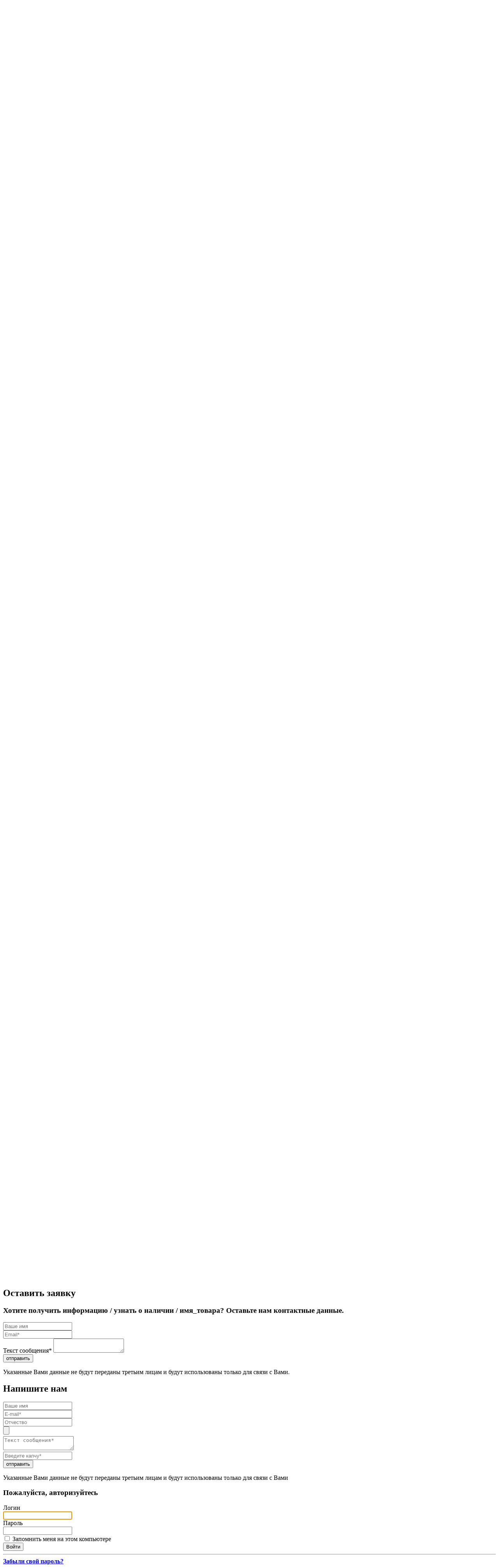

--- FILE ---
content_type: text/html; charset=UTF-8
request_url: https://www.tdabris.ru/catalog/doshkolnaya_literatura/osnovy_matematiki_i_schet/pdsh_trenazhyer_doshkolnika_tsifry_i_schyet_chirkova.php
body_size: 15243
content:
<!DOCTYPE html>
<html lang="ru">
<head>
	<title>ПДШ  Тренажёр дошкольника. Цифры и счёт. /Чиркова</title>
	<meta name="viewport" content="width=device-width, initial-scale=1, maximum-scale=1, user-scalable=no">
		<meta http-equiv="Content-Type" content="text/html; charset=UTF-8" />
<meta name="keywords" content="прописи, школьные прописи, прописи для начальной школы, рабочие тетради, купить рабочие тетради, рабочие тетради на класс" />
<meta name="description" content="ПДШ  Тренажёр дошкольника. Цифры и счёт. /Чиркова купить по цене 100 руб." />
<link href="/bitrix/js/main/core/css/core.min.css?16469809962854" type="text/css" rel="stylesheet" />



<link href="/bitrix/css/krivovnet_mrocketpopup/template.css?164698096110857" type="text/css"  rel="stylesheet" />
<link href="/bitrix/js/ui/fonts/opensans/ui.font.opensans.min.css?16469810061861" type="text/css"  rel="stylesheet" />
<link href="/bitrix/js/main/popup/dist/main.popup.bundle.min.css?164698099523459" type="text/css"  rel="stylesheet" />
<link href="/bitrix/css/main/system.auth/flat/style.min.css?16469809615404" type="text/css"  rel="stylesheet" />
<link href="/bitrix/cache/css/s1/main/page_3924a7456730fa7bbfab647950668964/page_3924a7456730fa7bbfab647950668964_v1.css?1736848290540" type="text/css"  rel="stylesheet" />
<link href="/bitrix/cache/css/s1/main/template_1725350f390c5c93505709cd1fffc809/template_1725350f390c5c93505709cd1fffc809_v1.css?1736848289648625" type="text/css"  data-template-style="true" rel="stylesheet" />
<script type="text/javascript">if(!window.BX)window.BX={};if(!window.BX.message)window.BX.message=function(mess){if(typeof mess==='object'){for(let i in mess) {BX.message[i]=mess[i];} return true;}};</script>
<script type="text/javascript">(window.BX||top.BX).message({'JS_CORE_LOADING':'Загрузка...','JS_CORE_NO_DATA':'- Нет данных -','JS_CORE_WINDOW_CLOSE':'Закрыть','JS_CORE_WINDOW_EXPAND':'Развернуть','JS_CORE_WINDOW_NARROW':'Свернуть в окно','JS_CORE_WINDOW_SAVE':'Сохранить','JS_CORE_WINDOW_CANCEL':'Отменить','JS_CORE_WINDOW_CONTINUE':'Продолжить','JS_CORE_H':'ч','JS_CORE_M':'м','JS_CORE_S':'с','JSADM_AI_HIDE_EXTRA':'Скрыть лишние','JSADM_AI_ALL_NOTIF':'Показать все','JSADM_AUTH_REQ':'Требуется авторизация!','JS_CORE_WINDOW_AUTH':'Войти','JS_CORE_IMAGE_FULL':'Полный размер'});</script>

<script type="text/javascript" src="/bitrix/js/main/core/core.min.js?1646980996252095"></script>

<script>BX.setJSList(['/bitrix/js/main/core/core_ajax.js','/bitrix/js/main/core/core_promise.js','/bitrix/js/main/polyfill/promise/js/promise.js','/bitrix/js/main/loadext/loadext.js','/bitrix/js/main/loadext/extension.js','/bitrix/js/main/polyfill/promise/js/promise.js','/bitrix/js/main/polyfill/find/js/find.js','/bitrix/js/main/polyfill/includes/js/includes.js','/bitrix/js/main/polyfill/matches/js/matches.js','/bitrix/js/ui/polyfill/closest/js/closest.js','/bitrix/js/main/polyfill/fill/main.polyfill.fill.js','/bitrix/js/main/polyfill/find/js/find.js','/bitrix/js/main/polyfill/matches/js/matches.js','/bitrix/js/main/polyfill/core/dist/polyfill.bundle.js','/bitrix/js/main/core/core.js','/bitrix/js/main/polyfill/intersectionobserver/js/intersectionobserver.js','/bitrix/js/main/lazyload/dist/lazyload.bundle.js','/bitrix/js/main/polyfill/core/dist/polyfill.bundle.js','/bitrix/js/main/parambag/dist/parambag.bundle.js']);
BX.setCSSList(['/bitrix/js/main/core/css/core.css','/bitrix/js/main/lazyload/dist/lazyload.bundle.css','/bitrix/js/main/parambag/dist/parambag.bundle.css']);</script>
<script type="text/javascript">(window.BX||top.BX).message({'LANGUAGE_ID':'ru','FORMAT_DATE':'DD.MM.YYYY','FORMAT_DATETIME':'DD.MM.YYYY HH:MI:SS','COOKIE_PREFIX':'BITRIX_SM','SERVER_TZ_OFFSET':'10800','SITE_ID':'s1','SITE_DIR':'/','USER_ID':'','SERVER_TIME':'1766497148','USER_TZ_OFFSET':'0','USER_TZ_AUTO':'Y','bitrix_sessid':'9f2d0c4e92475a176ffdabbfef1bd2d0'});</script>


<script type="text/javascript"  src="/bitrix/cache/js/s1/main/kernel_main/kernel_main_v1.js?1736857448165460"></script>
<script type="text/javascript" src="/bitrix/js/krivovnet_mrocketpopup/template.js?164698099616803"></script>
<script type="text/javascript"  src="/bitrix/cache/js/s1/main/kernel_main_polyfill_customevent/kernel_main_polyfill_customevent_v1.js?17368482891051"></script>
<script type="text/javascript" src="/bitrix/js/ui/dexie/dist/dexie.bitrix.bundle.min.js?164698100660291"></script>
<script type="text/javascript" src="/bitrix/js/main/core/core_ls.min.js?16469809967365"></script>
<script type="text/javascript" src="/bitrix/js/main/core/core_frame_cache.min.js?164698099610532"></script>
<script type="text/javascript" src="https://unpkg.com/imask"></script>
<script type="text/javascript" src="/bitrix/js/main/ajax.js?164698099535509"></script>
<script type="text/javascript" src="/bitrix/js/main/popup/dist/main.popup.bundle.min.js?164698099558529"></script>
<script type="text/javascript">BX.setJSList(['/bitrix/js/main/core/core_fx.js','/bitrix/js/main/core/core_uf.js','/bitrix/js/main/session.js','/bitrix/js/main/pageobject/pageobject.js','/bitrix/js/main/core/core_window.js','/bitrix/js/main/date/main.date.js','/bitrix/js/main/core/core_date.js','/bitrix/js/main/utils.js','/bitrix/js/main/polyfill/customevent/main.polyfill.customevent.js','/js/jquery-1.9.1.min.js','/js/plagins.js','/js/dropdowns-enhancement.js','/js/main.js','/js/custom.js','/bitrix/components/bitrix/search.title/script.js']);</script>
<script type="text/javascript">BX.setCSSList(['/local/templates/main/components/bitrix/catalog/catalog/bitrix/catalog.element/.default/style.css','/css/bootstrap.css','/css/carousel.css','/css/print.css','/bitrix/templates/.default/ajax/ajax.css','/local/templates/main/components/bitrix/search.title/header-search/style.css','/local/templates/main/components/bitrix/system.auth.form/template/style.css','/local/templates/main/styles.css','/local/templates/main/template_styles.css']);</script>
<script type="text/javascript">
var _mrp_knet_user_option = {"MID":"krivovnet.mrocketpopup","MRP_TYPE":3,"MRP_TIMER_FIRST":10,"MRP_TIMER_REPEAT":60,"MRP_TIMER_REPEAT_CLOSE":90,"MRP_MOUSE_UNLOAD_REPEAT_MORE_TIMER":15,"MRP_SUBJECT":"\u0423\u0432\u0430\u0436\u0430\u0435\u043c\u044b\u0435 \u043f\u043e\u043a\u0443\u043f\u0430\u0442\u0435\u043b\u0438!\r\n","MRP_MESSAGE":"\u003Cbr\u003E\r\n\u041e\u0431\u0440\u0430\u0449\u0430\u0435\u043c \u0432\u0430\u0448\u0435 \u0432\u043d\u0438\u043c\u0430\u043d\u0438\u0435, \u0447\u0442\u043e \u0441\u0430\u0439\u0442 \u043d\u0435 \u043f\u0440\u0438\u043d\u0438\u043c\u0430\u0435\u0442 \u0437\u0430\u043a\u0430\u0437\u044b. \u041f\u0440\u0438\u043e\u0431\u0440\u0435\u0441\u0442\u0438 \u043d\u0430\u0448\u0443 \u043f\u0440\u043e\u0434\u0443\u043a\u0446\u0438\u044e \u0432\u044b \u0441\u043c\u043e\u0436\u0435\u0442\u0435 \u043d\u0430 \u043c\u0430\u0440\u043a\u0435\u0442\u043f\u043b\u0435\u0439\u0441\u0430\u0445:\u003Cbr\u003E\r\n\u003Ca href=\u0022https:\/\/www.wildberries.ru\/seller\/59392\u0022\u003EWildberries\u003C\/a\u003E\u003Cbr\u003E\r\n\u003Ca href=\u0022https:\/\/www.ozon.ru\/seller\/tk-abris-72966\/products\/?miniapp=seller_72966\u0022\u003EOZON\u003C\/a\u003E\u003Cbr\u003E\r\n\r\n\u003Ca href=\u0022https:\/\/www.chitai-gorod.ru\/catalog\/books\/obrazovanie-9405\u0022\u003E\u0427\u0438\u0442\u0430\u0439-\u0433\u043e\u0440\u043e\u0434\u003C\/a\u003E\u003Cbr\u003E\r\n\u003Ca href=\u0022https:\/\/www.ukazka.ru\u0022\u003E\u0423\u043a\u0430\u0437\u043a\u0430.\u0420\u0443\u003C\/a\u003E\u003Cbr\u003E\r\n\r\n\u041f\u043e \u043e\u043f\u0442\u043e\u0432\u044b\u043c \u0437\u0430\u043a\u0430\u0437\u0430\u043c \u043f\u0440\u043e\u0441\u044c\u0431\u0430 \u043e\u0431\u0440\u0430\u0449\u0430\u0442\u044c\u0441\u044f \u043f\u043e \u043d\u043e\u043c\u0435\u0440\u0443 +7 (495) 139\u201389\u201340\r\n \u003Cbr\u003E\u003Cbr\u003E\r\n\r\n\r\n","STANDART_POLITICLE":"\u041f\u043e\u043b\u0438\u0442\u0438\u043a\u0430 \u043a\u043e\u043d\u0444\u0438\u0434\u0435\u043d\u0446\u0438\u0430\u043b\u044c\u043d\u043e\u0441\u0442\u0438. \u0421\u043e\u043e\u0431\u0449\u0435\u043d\u0438\u0435 \u043d\u0435 \u0434\u043e\u043b\u0436\u043d\u043e \u0441\u043e\u0434\u0435\u0440\u0436\u0430\u0442\u044c \u0026gt; 2000 \u0441\u0438\u043c\u0432\u043e\u043b\u043e\u0432","MRP_CHOSE_STYLE":"default","MRP_DESIGN_BG_1":"FCFCFC","MRP_DESIGN_BG_2":"FFFFFF","MRP_DESIGN_BG_3":"FFFFFF","MRP_DESIGN_TEXT_1":"ADADAD","MRP_DESIGN_TEXT_2":"ADADAD","MRP_DESIGN_TEXT_3":"ADADAD","MRP_DESIGN_BUTTON":"FFFFFF","MRP_DESIGN_BUTTON_COLOR":"FFFFFF","MRP_EMAIL_ADMIN":"info@www.tdabris.ru","MRP_EMAIL_USER_SUBJECT":"\u0422\u0435\u043c\u0430 \u043f\u0438\u0441\u044c\u043c\u0430","MRP_EMAIL_USER_MESSAGE":"\u0422\u0435\u043a\u0441\u0442 \u043f\u0438\u0441\u044c\u043c\u0430. \u0421\u043e\u043e\u0431\u0449\u0435\u043d\u0438\u0435 \u043d\u0435 \u0434\u043e\u043b\u0436\u043d\u043e \u0441\u043e\u0434\u0435\u0440\u0436\u0430\u0442\u044c \u0026gt; 2000 \u0441\u0438\u043c\u0432\u043e\u043b\u043e\u0432","MRP_URL_SITE":"https:\/\/www.tdabris.ru","MRP_FROM_EMAIL":"info@www.tdabris.ru","MRP_ACTIVE":"Y","MRP_READY_PAGE_USE":"Y","MRP_READY_PAGE_REPEAT_USE":"Y","MRP_TIMER_REPEAT_CLOSE_USE":"Y","MRP_TIMER_USE":"Y","MRP_TIMER_REPEAT_USE":"Y","MRP_DESIGN_BG_1_USE":"Y","MRP_DESIGN_BG_2_USE":"N","MRP_DESIGN_BG_3_USE":"N","MRP_DESIGN_TEXT_1_USE":"N","MRP_DESIGN_TEXT_2_USE":"N","MRP_DESIGN_TEXT_3_USE":"N","MRP_DESIGN_BUTTON_USE":"N","MRP_DESIGN_BUTTON_COLOR_USE":"N","MRP_EMAIL_ADMIN_USE":"N","MRP_EMAIL_USER_USE":"N","MRP_EMAIL_ADD":"N","MRP_EMAIL_ACTIVE":"N","POLITICLE_USE":"N","MRP_REGISTRED_USE":"N","MRP_UNLOAD_USE":"N","MRP_UNLOAD_REPEAT":"N","KNET_VIEW":"Y","MRP_USER_LOGIN_USE":"N","MRP_USER_UNLOGIN_USE":"Y","MRP_MOUSE_UNLOAD_USE":"N","MRP_MOUSE_UNLOAD_REPEAT":"N","MRP_PLACEHOLDER_REQUIRED":"N","MRP_PROP_1_REQUIRED":"N","MRP_PROP_2_REQUIRED":"N","MRP_PROP_3_REQUIRED":"N","MRP_PROP_4_REQUIRED":"N","MRP_PROP_5_REQUIRED":"N","MRP_MOUSE_UNLOAD_REPEAT_MORE":"Y","MRP_CACHE_MODULE":"N","POLITICLE":"\u0421\u043e\u0433\u043b\u0430\u0448\u0435\u043d\u0438\u0435 \u043e \u043a\u043e\u043d\u0444\u0438\u0434\u0435\u043d\u0446\u0438\u0430\u043b\u044c\u043d\u043e\u0441\u0442\u0438"}
function _knet_mrp_start() {
_knet_mrp_init ( _mrp_knet_user_option );
 setTimeout(func, 10000); 
 function func() { _knet_mrp_init ( _mrp_knet_user_option );  setInitTimer = 90000;  BX.setCookie('BITRIX_SM_knet_mrp_ready_page', 1766497148, {expires: 1797601148, path : '/'}); } 
};</script>
<script type="text/javascript">
					(function () {
						"use strict";

						var counter = function ()
						{
							var cookie = (function (name) {
								var parts = ("; " + document.cookie).split("; " + name + "=");
								if (parts.length == 2) {
									try {return JSON.parse(decodeURIComponent(parts.pop().split(";").shift()));}
									catch (e) {}
								}
							})("BITRIX_CONVERSION_CONTEXT_s1");

							if (cookie && cookie.EXPIRE >= BX.message("SERVER_TIME"))
								return;

							var request = new XMLHttpRequest();
							request.open("POST", "/bitrix/tools/conversion/ajax_counter.php", true);
							request.setRequestHeader("Content-type", "application/x-www-form-urlencoded");
							request.send(
								"SITE_ID="+encodeURIComponent("s1")+
								"&sessid="+encodeURIComponent(BX.bitrix_sessid())+
								"&HTTP_REFERER="+encodeURIComponent(document.referrer)
							);
						};

						if (window.frameRequestStart === true)
							BX.addCustomEvent("onFrameDataReceived", counter);
						else
							BX.ready(counter);
					})();
				</script>



<script type="text/javascript"  src="/bitrix/cache/js/s1/main/template_74447e5fa8fca06b3db112ef499c28e4/template_74447e5fa8fca06b3db112ef499c28e4_v1.js?1750935056501905"></script>
<script type="text/javascript">var _ba = _ba || []; _ba.push(["aid", "a08734ef3192881be2bade18e029ccf3"]); _ba.push(["host", "www.tdabris.ru"]); _ba.push(["ad[ct][item]", "[base64]"]);_ba.push(["ad[ct][user_id]", function(){return BX.message("USER_ID") ? BX.message("USER_ID") : 0;}]);_ba.push(["ad[ct][recommendation]", function() {var rcmId = "";var cookieValue = BX.getCookie("BITRIX_SM_RCM_PRODUCT_LOG");var productId = 729972;var cItems = [];var cItem;if (cookieValue){cItems = cookieValue.split(".");}var i = cItems.length;while (i--){cItem = cItems[i].split("-");if (cItem[0] == productId){rcmId = cItem[1];break;}}return rcmId;}]);_ba.push(["ad[ct][v]", "2"]);(function() {var ba = document.createElement("script"); ba.type = "text/javascript"; ba.async = true;ba.src = (document.location.protocol == "https:" ? "https://" : "http://") + "bitrix.info/ba.js";var s = document.getElementsByTagName("script")[0];s.parentNode.insertBefore(ba, s);})();</script>



	<link rel="icon" type="image/vnd.microsoft.icon" href="/img/favicon.ico"/>
</head>

<body>

<!--	<script src="//code.jivosite.com/widget/jfgCI0qor3" async></script>  Оператор на сайте --!

<div class="init-content">

<!-- Yandex.Metrika counter -->
<script type="text/javascript"  data-skip-moving="true">
    (function (d, w, c) {
        (w[c] = w[c] || []).push(function() {
            try {
                w.yaCounter38323780 = new Ya.Metrika({
                    id:38323780,
                    clickmap:true,
                    trackLinks:true,
                    accurateTrackBounce:true,
                    webvisor:true,
                    ecommerce:"dataLayer"
                });
            } catch(e) { }
        });

        var n = d.getElementsByTagName("script")[0],
            s = d.createElement("script"),
            f = function () { n.parentNode.insertBefore(s, n); };
        s.type = "text/javascript";
        s.async = true;
        s.src = "https://mc.yandex.ru/metrika/watch.js";

        if (w.opera == "[object Opera]") {
            d.addEventListener("DOMContentLoaded", f, false);
        } else { f(); }
    })(document, window, "yandex_metrika_callbacks");
</script>
<noscript><div><img src="https://mc.yandex.ru/watch/38323780?ut=noindex" style="position:absolute; left:-9999px;" alt="" /></div></noscript>
<!-- /Yandex.Metrika counter -->

<script data-skip-moving="true">

  (function(i,s,o,g,r,a,m){i['GoogleAnalyticsObject']=r;i[r]=i[r]||function(){
  (i[r].q=i[r].q||[]).push(arguments)},i[r].l=1*new Date();a=s.createElement(o),
  m=s.getElementsByTagName(o)[0];a.async=1;a.src=g;m.parentNode.insertBefore(a,m)
  })(window,document,'script','https://www.google-analytics.com/analytics.js','ga');

  ga('create', 'UA-70753831-2', 'auto');
  ga('require', 'ecommerce', 'ecommerce.js');
  ga('require', 'ec');
  ga('send', 'pageview');
  ga('set', 'userId', 'USER_ID'); // Задание идентификатора пользователя с помощью параметра user_id (текущий пользователь).
  
</script>

	<div class="top-fixed-line">
		<div class="container">
			<div class="row">
				<!--'start_frame_cache_LkGdQn'-->
<div class="col-sm-5 col-xs-12 top-line-left">

			<a href="/contacts/">Контакты</a>
		
<i class="btn-toggle-nav glyphicon glyphicon-align-justify"></i>
</div>
<!--'end_frame_cache_LkGdQn'-->				<div class="col-sm-4 col-xs-8 top-line-center">
					
	<a href="#popup-login" class="login open-popup">Войти</a>
	<a href="#popup-reg" class="signup open-popup">Зарегистрироваться</a>
				</div>
				<div class="col-sm-3 col-xs-4 top-line-right" id="basket-block">
												</div>

				<a class="header-favorite" href="/favorites/" title="Избранное">
					<span class="glyphicon glyphicon-heart"></span>
					
				</a>
			</div>
		</div>
	</div>
	<div class="header">
		<div class="container header__container">
			<div class="row" itemscope itemtype="https://schema.org/PostalAddress">
				<meta itemprop="addressCountry" content="Россия">
				<meta itemprop="addressRegion" content="Москва, Московская область">
				<meta itemprop="email" content="info@tdabris.ru"><!--задать email-->
				<div class="col-sm-2 col-xs-12 header__logo tac-xs mb-xs">
					<a href="/">
<sup><img width="138" src="/img/logo1.jpg" height="73"></sup>
</a>				</div>
				<div class="col-sm-7 col-xs-12 header__phone tac-xs mb-xs">
										<div class="left">
						<a href="tel:+74959811039" class="phone-number">
						<div class="top-phone-block">
							<span itemprop="telephone">
	
	+7 (495) 981-10-39<br>пн-чт. 9:00-18:00<br>пт. 9:00-17:00 
</span><!-- основной телефон -->
							</div>
						</a>
											</div>
					<div class="right">
						<a href="#popup-callback" class="main-btn bg-4 open-popup" onclick="yaCounter38323780.reachGoal('callback'); ga('send', 'event', 'Обратный звонок', 'Открытие формы запроса', '');">
							<i class='glyphicon glyphicon-earphone'></i>
							Обратный звонок
						</a>
						<div class="header-wrap-email">
							<a onclick="yaCounter38323780.reachGoal('maillink'); ga('send', 'event', 'Обратная связь', 'Клик по электронной почте', '');" href="mailto:zakaz@tdabris.ru" class="header__email"> <i class="glyphicon glyphicon-envelope"></i>zakaz@tdabris.ru</a>						</div>
					</div>
					<div class="header__call">
											</div>
				</div>
				<div class="col-sm-3 fr col-xs-12 header__contacts tac-xs mb-xs">
					<div class="region">
												    Ваш регион:
    <div class="dropdown">
        <a class="dropdown-toggle" data-toggle="dropdown" href="#">
            Москва <span class="caret"></span>
        </a>
        <ul class="dropdown-menu">
                            <li><a href="?set-filial=557211">Москва</a></li>
                    </ul>
    </div>

					</div>
				</div>
			</div>
		</div>
		
				<div class="main-nav">
			<div class="container">

				<ul class="main-nav-menu">

					<li class="item">

						<div class="container mob-nav-menu-init">
							<div class="row">
								<div class="col-md-9 nav__columns mobile__nav__menu">
																			<ul>
																							<li>
													<a href="/catalog/shkolnaya_uchebnaya_literatura/">Школьная учебная литература</a>
												</li>
																							<li>
													<a href="/catalog/ege_oge/">ЕГЭ/ОГЭ</a>
												</li>
																							<li>
													<a href="/catalog/doshkolnaya_literatura/">Дошкольная литература</a>
												</li>
																							<li>
													<a href="/catalog/podarochnaya_literatura/">Подарочная литература</a>
												</li>
																							<li>
													<a href="/catalog/khudozhestvennaya_literatura_1/">Художественная литература</a>
												</li>
																							<li>
													<a href="/catalog/nekhudozhestvennaya_literatura/">Нехудожественная литература</a>
												</li>
																							<li>
													<a href="/catalog/detskaya_literatura/">Детская литература</a>
												</li>
																							<li>
													<a href="/catalog/netekstovye_pechatnye_izdaniya/">Нетекстовые печатные издания</a>
												</li>
																							<li>
													<a href="/catalog/prochie/">Прочие</a>
												</li>
																							<li>
													<a href="/catalog/khudozhestvennaya_literatura/">Художественная литература</a>
												</li>
																							<li>
													<a href="/catalog/literatura_na_inostrannykh_yazykakh/">Литература на иностранных языках</a>
												</li>
																					</ul>
																	</div>
							</div>
						</div>

					</li>
				</ul>
					
					
					<div class="nav__seek">
					
						<div id="search" > 
	<form action="/catalog/" class="form-inline" role="form" >
		<div class="bx-input-group">
			<input id="title-search-input" placeholder="Поиск" type="text" name="q" value="" autocomplete="off" class="form-control"/>
			<select class="selectpicker" name="where">
				<option value="name" >По названию</option>
				<option value="author" >По автору</option>
				<option value="izdatelstvo" >По издательству</option>
				<option value="code" >По коду</option>
				<option value="isbn" >По ISBN</option>
			</select>			
			<button class="main-btn bg-1" type="submit" name="s">Найти</button>
		</div>
	</form>
</div>
<script>
	BX.ready(function(){
		new JCTitleSearch({
			'AJAX_PAGE' : '/catalog/doshkolnaya_literatura/osnovy_matematiki_i_schet/pdsh_trenazhyer_doshkolnika_tsifry_i_schyet_chirkova.php',
			'CONTAINER_ID': 'search',
			'INPUT_ID': 'title-search-input',
			'MIN_QUERY_LEN': 1
		});
	});
</script>

						

					</div>
					<div class="nav__search">
						<button class="btn-search">Навигатор по школьному курсу</button>
						<div class="search-submenu" id="school_nav_container_init">
													</div>
					</div>
			</div>
		</div>
	</div>
	<div class="main">
	
				<div class="container">
				
					<div class="breadcrumb-main">
			<a href="/" title="Главная" itemprop="url">
				Главная
			</a>
			<a href="/catalog/" title="Каталог товаров" itemprop="url">
				Каталог товаров
			</a>
			<a href="/catalog/doshkolnaya_literatura/" title="Дошкольная литература" itemprop="url">
				Дошкольная литература
			</a>
			<a href="/catalog/doshkolnaya_literatura/osnovy_matematiki_i_schet/" title="Основы математики и счет" itemprop="url">
				Основы математики и счет
			</a>
			<div class="bx-breadcrumb-item">
				ПДШ Тренажёр дошкольника. Цифры и счёт. /Чиркова
			</div></div>							
		
			

<div class="page-top-line">
	<div class="wrap-pr">
			<a href="/catalog/doshkolnaya_literatura/osnovy_matematiki_i_schet/" class="main-btn link-prev bg-5">назад к списку товаров</a>
	</div>
	<div class="wrap-pl">
							<a href="/catalog/doshkolnaya_literatura/osnovy_matematiki_i_schet/andrianova_v_mire_chisel_i_tsifr_uchebno_metodicheskoe_posobie_dlya_podgotovki_k_shkole_fgos_do.php" class="btn-next hover-tooltip" title='Следующий товар'></a>
							<a href="/catalog/doshkolnaya_literatura/osnovy_matematiki_i_schet/peterson_raz_stupenka_dva_stupenka_matematika_dlya_detey_5_7_let_v_2ch_ch_1_1.php" class="btn-prev hover-tooltip" title='Предыдущий товар'></a>
			</div>
	<div class="clearfix"></div>
</div>


<div class="row" itemscope itemtype="http://schema.org/Product">
	<div class="detail-product col-lg-10">
		<h1 itemprop="name">Авторизация</h1>
		


<span itemprop="aggregateRating" itemscope itemtype="http://schema.org/AggregateRating">
	<meta itemprop="ratingValue" content="4,3" /><!-- действующий рейтинг -->
	<meta itemprop="ratingCount" content="15" /><!-- количество голосов -->
	<meta itemprop="bestRating" content="5" /><!-- Самая высокая оценка (по умолчанию 5) -->
	<meta itemprop="worstRating" content = "1"><!-- Самая низкая оценка (по умолчанию 1) -->
</span>
<div class="line clearfix light-galery">
	<div class="left ">
		<div class="slider-galery">
							<img src="/img/img-default.png" alt="" itemprop="image">
			            <div style="display: none;">
                            </div>
						 <div class="tags">
				<!--<span class="tag-new">НОВИНКА</span>
				<span class="tag-sale">%</span>
				<span class="tag-hit">Хит</span>-->

							</div> 
		</div>
		<div class="metod-block">
		<!--<div><div style="text-align: center; padding-top: 10px;" class="book-preview">
					<a href="" style="cursor: pointer; border-bottom: 1px dotted #000; text-decoration:none; color:#000;" class="item-galery">Пролистать книгу <img src="" style="display:none;"></a>
					<a href="" class="item-galery" style="display:none"><img src=""></a>				</div>
			</div>
			<script type="text/javascript">
				$(document).ready(function() {
					$(".book-preview").lightGallery({
						thumbnail: false,
						galleryId: 2
					});
				});
			</script>
			-->				</div>
	</div>

	<div class="mobile-metod-block">
		<!--<div><div style="text-align: center; padding-top: 10px;" class="book-preview">
				<a href="" style="cursor: pointer; border-bottom: 1px dotted #000; text-decoration:none; color:#000;" class="item-galery">Пролистать книгу <img src="" style="display:none;"></a>
				<a href="" class="item-galery" style="display:none"><img src=""></a>			</div>
		</div>
			<script type="text/javascript">
				$(document).ready(function() {
					$(".book-preview").lightGallery({
						thumbnail: false,
						galleryId: 2
					});
				});
			</script>
			-->			</div>

	<div class="right">
		<div class="property-item">
			<p class="c-light">Арт: <span class="property__val">277518</span></p>
							<p>Автор: <span itemprop='color' class='property__val'><a class='property__val' href="/catalog/?q=Чиркова С.В.&where=author">Чиркова С.В.</a></span></p>
						
								
			<p>Издательство: <a href='/izdatelstvo/11030/' itemprop="manufacturer" class='property__val'>М.: Вакоша</a></p>
			
			
					</div>
		<!-- стиль лейбела зависит от наличия класса available -->
		
		
		<div class="label-status ">
							<i class="glyphicon glyphicon-ok-circle cancel"></i>Нет в наличии
						
				<br />
				<a href="#popup-notice-product" class="open-popup notice-product-link" data-notice-id="729972" data-notice-name="ПДШ Тренажёр дошкольника. Цифры и счёт. /Чиркова">Сообщить о поступлении</a>

					</div>
					<div class="controls-group">
				<div class="add2cart-quantity add2cart-big fav-btn-block" data-id="729972" data-action="ADD_TO_FAVORITE">
					<span class="glyphicon glyphicon-heart span-fav"></span>
					<span class="favorite-product-detail" title="Добавить в избранное">Добавить в избранное</span>
				</div>
			</div>
			</div>
</div>




<ul class="nav nav-tabs">
  	<li class="active"><a href="#description" data-toggle="tab">Описание</a></li>
    <li  ><a href="#property" data-toggle="tab">характеристики</a></li>
  </ul>
<div class="tab-content">
    <div class="tab-pane active" id="description" itemprop="description">
	Тренажёры дошкольника помогут будущему первокласснику овладеть навыками счёта, освоить механизм написания букв, сформировать красивый почерк. Предназначается для педагогов дошкольных образовательных организаций и родителей, уделяющих особое внимание подготовке детей к школе.  </div>
    <div class="tab-pane  " id="property">
	<div class="table-responsive">
		<table class="table table-striped">
			<thead>
				<tr>
					<th>#</th>
					<th>Название</th>
					<th>Значение</th>
									</tr>
			</thead>
			<tbody>
								<tr>
					<td>1</td>
					<td>Автор</td>
					<td><a class="property-value" href="/catalog/?q=Чиркова С.В.&where=author">Чиркова С.В.</a></td>
								</tr>
								<tr>
					<td>2</td>
					<td>Издательство</td>
					<td>М.: Вакоша</td>
								</tr>
								<tr>
					<td>3</td>
					<td>Год</td>
					<td>2023</td>
								</tr>
								<tr>
					<td>4</td>
					<td>Стандарт</td>
					<td>50</td>
								</tr>
								<tr>
					<td>5</td>
					<td>Переплет</td>
					<td>Обложка</td>
								</tr>
								<tr>
					<td>6</td>
					<td>Кол-во страниц</td>
					<td>32</td>
								</tr>
								<tr>
					<td>7</td>
					<td>Формат</td>
					<td>235/165/2</td>
								</tr>
								<tr>
					<td>8</td>
					<td>ISBN</td>
					<td>978-5-00132-529-1</td>
								</tr>
								<tr>
					<td>9</td>
					<td>Период обучения</td>
					<td>Дошкольное воспитание</td>
								</tr>
								<tr>
					<td>10</td>
					<td>Образовательная область</td>
					<td>Педагогика. Коррекционная педагогика. Социальная работа</td>
								</tr>
								<tr>
					<td>11</td>
					<td>Назначение товара</td>
					<td>Основы математики и счет</td>
								</tr>
								<tr>
					<td>12</td>
					<td>Предметы</td>
					<td><a class="property-value" href="/catalog/?q=Математика                                        &where=predmety">Математика                                        </a></td>
								</tr>
				
			</tbody>
		</table>
	</div>
  </div>
  </div>


 



 


 

<script>
window.dataLayer = window.dataLayer || [];
dataLayer.push({
    "ecommerce": {
        "detail": {
            "products": [
                {
                    "id": "729972",
                    "name" : "ПДШ Тренажёр дошкольника. Цифры и счёт. /Чиркова",
                    "price": 100,
                    "brand": "М.: Вакоша",
                    "category": "Основы математики и счет"
                }
            ]
        }
    }
});
</script>
</div>


		
		
		
	<div class="col-sm-2 detail-aside visible-lg">
			<h3 class="aside__title">Похожие</h3>
			<a href='/catalog/doshkolnaya_literatura/osnovy_matematiki_i_schet/shevelev_zanimatelnaya_matematika_rabochaya_tetrad_dlya_detey_4_5_let_fgos_do.php' class="product-card view-small mb" itemprop="isSimilarTo" itemscope itemtype="http://schema.org/Product">
			<link href='/catalog/doshkolnaya_literatura/osnovy_matematiki_i_schet/shevelev_zanimatelnaya_matematika_rabochaya_tetrad_dlya_detey_4_5_let_fgos_do.php' itemprop='url'>
			<div class="view-card">
				<div class="img-wrap">
											<img src="/upload/resize_cache/iblock/6d9/150_100_1/6d986dbb1e147ff20fcd34f57287865d.jpg" alt="">
									</div>
			</div>
			<div class="info-card">
				<span class="name" itemprop="name">Шевелев. Занимательная математика. Рабочая тетрадь для детей 4-5 лет (ФГОС ДО)</span>
								<div class="property">
					<span class="property-name">Автор:</span>
					<span class="property-value" itemprop="color">Шевелев К.В.</span>
				</div>
								<div class="price" itemprop="offers" itemscope itemtype="http://schema.org/Offer">
					<meta itemprop="priceCurrency" content="RUB" />
										<span class="active" itemprop="price">106.00 <span class="currancy">руб.</span></span>
				</div>
			</div>
		</a>
			<a href='/catalog/doshkolnaya_literatura/osnovy_matematiki_i_schet/shevelev_ot_elementa_k_tsifre_rabochaya_tetrad_dlya_detey_4_5_let_fgos_do_1.php' class="product-card view-small mb" itemprop="isSimilarTo" itemscope itemtype="http://schema.org/Product">
			<link href='/catalog/doshkolnaya_literatura/osnovy_matematiki_i_schet/shevelev_ot_elementa_k_tsifre_rabochaya_tetrad_dlya_detey_4_5_let_fgos_do_1.php' itemprop='url'>
			<div class="view-card">
				<div class="img-wrap">
											<img src="/img/img-default.png" alt="">
									</div>
			</div>
			<div class="info-card">
				<span class="name" itemprop="name">Шевелев. От элемента к цифре. Рабочая тетрадь для детей 4-5 лет (ФГОС ДО)</span>
								<div class="property">
					<span class="property-name">Автор:</span>
					<span class="property-value" itemprop="color">Шевелев К.В.</span>
				</div>
								<div class="price" itemprop="offers" itemscope itemtype="http://schema.org/Offer">
					<meta itemprop="priceCurrency" content="RUB" />
										<span class="active" itemprop="price">100.00 <span class="currancy">руб.</span></span>
				</div>
			</div>
		</a>
		</div>

</div>



	<div class="bx-full-card-small">
		<h2 class="title-slider">
			<span class="button-prev prev-card-1"><i class="glyphicon glyphicon-chevron-left"></i></span>
			Недавно просмотренные товары
			<span class="button-next next-card-1"><i class="glyphicon glyphicon-chevron-right"></i></span>
		</h2>
		<ul>
				<li id="bx_2004496212_729972">		
			<a href='/catalog/doshkolnaya_literatura/osnovy_matematiki_i_schet/pdsh_trenazhyer_doshkolnika_tsifry_i_schyet_chirkova.php' class="product-card view-small">
				<div class="view-card">
					<div class="img-wrap">
															<img src="/img/img-default.png" alt="">
												</div>
				</div>
				<div class="info-card">
					<span class="name">ПДШ Тренажёр дошкольника. Цифры и счёт. /Чиркова</span>
										
					<div class="price">

													<div class="notavail-prod">Нет в наличии</div>
											</div>
				</div>
			</a>				
		</li>
			</ul>
</div>

<!--'start_frame_cache_u4akYU'-->
<script src="//yastatic.net/es5-shims/0.0.2/es5-shims.min.js"></script>
<script src="//yastatic.net/share2/share.js"></script>

<style>
	.ya-share2 ul{margin: 0 !important;}
	.ya-share2 li{list-style-type: none !important; text-indent: 0 !important; padding: 0 !important;}
	.ya-share2 li:before{content: '' !important; background-image: inherit !important;}
	.ya-share2__item{margin-right: 5px !important;}
	.ar_al_left {text-align:left;}
	.ar_al_center {text-align:center;}
	.ar_al_right {text-align:right;}
	.ya-share-text-wrap {display: inline-block; vertical-align: middle;}
	.ya-share-wrap {display: inline-block; vertical-align: middle;}
</style>


<div class="yandex-share-panel ar_al_right">
	<div class="ya-share-text-wrap">Поделиться:</div>	<div class="ya-share-wrap"><div class="ya-share2" data-services="vkontakte,facebook,odnoklassniki,moimir,viber,whatsapp,skype,telegram"  ></div></div>
</div>
	

<!--'end_frame_cache_u4akYU'-->							</div>
			</div>
	<div class="footer">
		<div class="container top-line">
			<div class="row">
				<div class="col-sm-6">
					<!--'start_frame_cache_XEVOpk'-->
<div class="footer__nav nav-min mb-row">

			<a class='nav-min-item' href="/contacts/">Контакты</a>
		
			<a class='nav-min-item' href="/about/">О компании</a>
		
			<a class='nav-min-item' href="/izdatelstvo/">Издательства</a>
		

</div>
<!--'end_frame_cache_XEVOpk'-->					<div class="row">
						<div class="col-sm-3">
							<br>						</div>						
						<div class="col-sm-9">
							<div class="communic footer__communic">
								<!--<a onclick="yaCounter38323780.reachGoal('skype'); ga('send', 'event', 'Обратная связь', 'Клик по скайпу', '');" href="skype:td_abris" class="communic__item"> <i class="communic__ico communic-skype"></i>
<div class="communic__name">
	 td_abris
</div>
 </a> <a onclick="yaCounter38323780.reachGoal('viber'); ga('send', 'event', 'Обратная связь', 'Клик по номеру телефона', '');" href="viber:+79259997000" class="communic__item"> <i class="communic__ico communic-viber"></i>
<div class="communic__name">
	 +7(926)611-98-46
</div>
 </a> <a onclick="yaCounter38323780.reachGoal('telegram'); ga('send', 'event', 'Обратная связь', 'Клик по телеграму', '');" href="telegram:TDAbris" class="communic__item"> <i class="communic__ico communic-telegraph"></i>
<div class="communic__name">
	TDAbris
</div>
 </a> 
 <div>
 <a href="#"
   onclick="this.href='http://www.facebook.com/share.php?u=https://www.facebook.com/tdabris/'+window.location.href+window.location.hash">
   Добавить в Facebook</a>
  </div>-->
<div>
 <a href="https://www.instagram.com/tdabris/"><img width="40" alt="ins.png" src="/upload/medialibrary/ad2/ad2d419eb5984a0f8a4326e86938340a.png" height="40" title="ins.png"></a>&nbsp; &nbsp;&nbsp;<a href="https://www.facebook.com/tdabris/"><img width="40" alt="FB" src="/upload/medialibrary/5ca/5ca965cb7dcb19a80a3ad8204bbe7a7b.png" height="40"></a>&nbsp;&nbsp; <a href="https://vk.com/tdabris"><img width="40" alt="VK" src="/upload/medialibrary/7fe/7fec4b877ca4f3493dcb2156554dc658.png" height="40"></a>&nbsp;&nbsp;&nbsp;
</div>
 <br>
 <a href="//clck.yandex.ru/redir/dtype=stred/pid=47/cid=73582/path=dynamic.88×31/*//market.yandex.ru/shop/366542/reviews"><img alt="Читайте отзывы покупателей и оценивайте качество магазина на Яндекс.Маркете" src="//clck.yandex.ru/redir/dtype=stred/pid=47/cid=73581/path=dynamic.88×31/*//grade.market.yandex.ru/?id=366542&action=image&size=0" border="0"></a><br>							</div>
						</div>
					</div>
				</div>
				<div class="col-sm-6 footer__contact">
					<div class="footer__subs">
						<div class="subscribe-form"  id="subscribe-form">
<h4>подписка на рассылку:</h4>
<!--'start_frame_cache_subscribe-form'-->	<form action="/personal/subscribe/" role="form" class="form-inline mb">

			<input type="hidden" name="sf_RUB_ID[]" id="sf_RUB_ID_1" value="1" /> 
		
		<input type="text" class="input-dark form-control" placeholder="Ваш email" name="sf_EMAIL" value="">
		<button onclick="yaCounter38323780.reachGoal('subscribe'); ga('send', 'event', 'Подписка на новости', 'HTML', '');" type="submit"  name="OK" value="Подписаться" class="main-btn bg-2 btn-subscription">подписаться</button>

	</form>
<!--'end_frame_cache_subscribe-form'--></div>
					
					</div>
					<div class="footer__contacts">
						<div class="footer__time_phone">
							<h4>+7 (495) 981-10-39</h4>
<p>
	 пн-чт: с 9-00 до 18-00<br>
	 пт: с 9-00 до 17-00 <br>
</p>
 <a href="/map/">Карта сайта</a> <br>
 <br>						</div>
						<div class="footer__buttons">
							<div>
								<a href="#popup-callback" class="main-btn bg-2 open-popup" onclick="yaCounter38323780.reachGoal('callback'); ga('send', 'event', 'Обратный звонок', 'Открытие формы запроса', '');">обратный звонок</a>
							</div>
							<div>
								<a href="#popup-write" class="main-btn bg-2 open-popup" onclick="yaCounter38323780.reachGoal('writeus'); ga('send', 'event', 'Напишите нам', 'Открытие формы запроса', '');">напишите нам</a>
							</div>
						</div>
						<!-- <img src="http://chart.apis.google.com/chart?cht=qr&chl=http%3A//tdabris.ru/&chld=L|0&choe=UTF-8&chs=120x120" /> -->						
					</div>
				</div>
			</div>
		</div>
		<div class="footer__line-contacts">
		</div>
		<div class="footer__bottom">
			<div class="container">
				<div class="row">
					<div class="col-md-8 col-sm-8">
						<div class="row">
							<div class="col-sm-4">© 2025  Торговая компания «Абрис»</div>
							<div class="col-sm-8">
								<a href="/dogovor-oferta/">Договор-оферта</a> |
<a href="/politika-konfidentsialnosti/">Политика конфиденциальности</a>							</div>
						</div>
					</div>
					<div class="col-md-4 col-sm-4">
						<div class="right">
							<!--<a href="http://www.tdabris.ru/about/articles/">Полезная информация</a>-->						</div>
					</div>
				</div>
			</div>
		</div>
	</div>
	
	<div class="scroll-top"><i class="glyphicon glyphicon-chevron-up"></i></div>
			<div class="popup" id="popup-login">
		<script type="text/javascript">if (window.location.hash != '' && window.location.hash != '#') top.BX.ajax.history.checkRedirectStart('bxajaxid', '3cb3f60f7cb559f36a20b6b2c3b5456d')</script><div id="comp_3cb3f60f7cb559f36a20b6b2c3b5456d"><!--'start_frame_cache_iIjGFB'-->		<h2>Авторизация</h2>
		<p>Нет аккаунта? <a href="#" onclick="$('a.signup').click(); return false;">Зарегистрироваться</a></p>
<div class="bx-system-auth-form">

<div class="red">
</div>


<form role="form" class="form-inline"   data-parsley-validate 
				data-parsley-required-message="Поле обязательно для заполнения" method="POST" onsubmit="return jsAjaxUtil.InsertFormDataToNode(this, 'comp_43a7957b48e32a1754ec3d7a3c64baf8', true);">
	<input type="hidden" name="bxajaxid" id="bxajaxid_43a7957b48e32a1754ec3d7a3c64baf8_6zOYVN" value="43a7957b48e32a1754ec3d7a3c64baf8" >
	<input type="hidden" name="AJAX_CALL" value="Y" />
	<input type="hidden" name="auth_secret" value="Y" />

	<input type="hidden" name="backurl" value="/catalog/doshkolnaya_literatura/osnovy_matematiki_i_schet/pdsh_trenazhyer_doshkolnika_tsifry_i_schyet_chirkova.php" />
	<input type="hidden" name="AUTH_FORM" value="Y" />
	<input type="hidden" name="TYPE" value="AUTH" />
	
	
			<div class="row mb-row">
				<div class="col-sm-6">
					<input type="text" maxlength="50" name="USER_LOGIN" value="" class="form-control" placeholder="Логин*" data-parsley-required>
				</div>
				<div class="col-sm-6">
					<input type="password" name="USER_PASSWORD" autocomplete="off"  class="form-control" placeholder="Пароль*" data-parsley-required>
				</div>
			</div>	
			
			<div style="display:none">
				<input type="hidden" id="USER_REMEMBER_frm" name="USER_REMEMBER" value="Y" />
			</div>
			
			<div class="controls-corners">
				<a href="#password-recovery" class="open-popup">Я забыл пароль</a>
				<button type="submit" name="Login" value="login" class="main-btn bg-6">Войти</button>
			</div>			
	
	<table width="95%">



	</table>
</form>


</div>



<!--'end_frame_cache_iIjGFB'--></div><script type="text/javascript">if (top.BX.ajax.history.bHashCollision) top.BX.ajax.history.checkRedirectFinish('bxajaxid', '3cb3f60f7cb559f36a20b6b2c3b5456d');</script><script type="text/javascript">top.BX.ready(BX.defer(function() {window.AJAX_PAGE_STATE = new top.BX.ajax.component('comp_3cb3f60f7cb559f36a20b6b2c3b5456d'); top.BX.ajax.history.init(window.AJAX_PAGE_STATE);}))</script>	</div>
	
	<div class="popup" id="password-recovery">
		<!--'start_frame_cache_z0UWqa'-->



<div class="bx-authform">


	<h2>Выслать контрольную строку</h2>

	<p class="mb">Если вы забыли пароль, введите логин или E-Mail. Контрольная строка для смены пароля, а также ваши регистрационные данные, будут высланы вам по E-Mail.</p>

	<form role="form" class="form-inline" data-parsley-validate 
				data-parsley-required-message="Поле обязательно для заполнения" name="bform" method="post" target="_top" action="/auth/?forgot_password=yes">
		<input type="hidden" name="backurl" value="/catalog/doshkolnaya_literatura/osnovy_matematiki_i_schet/pdsh_trenazhyer_doshkolnika_tsifry_i_schyet_chirkova.php" />
		<input type="hidden" name="AUTH_FORM" value="Y">
		<input type="hidden" name="TYPE" value="SEND_PWD">

		
			<div class="group-controls">
				<button type="submit" class="main-btn bg-1 float-r"  name="send_account_info" value="Выслать">прислать ссылку</button>
				<div class="floating">
					<input type="text"
							class="form-control"
							placeholder="Ваш email"
							data-parsley-type="email"
							data-parsley-required
							data-parsley-type-message="Email введен не корректно"
							name="USER_LOGIN"
							value=""
							>
							<input type="hidden" name="USER_EMAIL" />
				</div>
			</div>		


	</form>

</div>

<script type="text/javascript">
document.bform.onsubmit = function(){document.bform.USER_EMAIL.value = document.bform.USER_LOGIN.value;};

</script>
<!--'end_frame_cache_z0UWqa'-->	</div>
	
		
	
		
	<div class="popup" id="popup-thanks">
		<h2>Спасибо</h2>
		<p>
			Вы успешно подписались на рассылку / отправили сообщение / добавили отзыв... Окно появляется в ответ на отправку любой формы и сообщает о статусе. При отсутствии активности пользователя само закрывается через N секунд (время, достаточное для прочтения этого текста).
		</p>
	</div>
	
	<div class="popup" id="popup-callback">
		<h2>Обратный звонок</h2>
<!--<p>Временно не работает, по возможности обращайтесь в чат на сайте. Спасибо.</p>-->
<p class="mb callback-submit-block">

	Оставьте свой номер и наш специалист перезвонит Вам.
	<b></b>
</p>
<form   action=""
		role="form"
		class="form-inline mb" 
		data-parsley-validate 
		data-parsley-required-message="Поле обязательно для заполнения">
		<input type="hidden" name="send-callback" value="Y" />
	<div class="group-controls">
		<div class="floating">
			<input type="text"
				class="form-control"
				placeholder="Имя"
				name="secondname"
				>
		</div>
	</div>	
		
	<div class="group-controls">
		<div class="floating">
			<input type="text"
				class="form-control mask-phone"
				placeholder="Телефон"
				data-parsley-required
				name="phone"
				>
		</div>
	</div>
    <div class="group-controls">
        <div class="floating callback-submit-block">
            <button type="submit" class="main-btn bg-1 btn-big bg-6">перезвоните мне</button>
        </div>
    </div>
</form>
<p class="bg-inform">
	Указанные Вами данные не будут переданы третьим лицам и будут использованы только для связи с Вами.
</p>    </div>
	
	<div class="popup" id="select-city">
			</div>
	
	
	<div class="popup" id="popup-reviews">
		<h2>Оставить отзыв</h2>
		<form   action=""
				role="form"
				data-parsley-validate 
				data-parsley-required-message="Поле обязательно для заполнения">
			<div class="row">
				<div class="col-sm-6">
					<input type="text" class="form-control" placeholder="Ваше имя">
				</div>
				<div class="col-sm-6">
					<input type="email"
							class="form-control"
							placeholder="Email*"
							data-parsley-type="email"
							datap-parsley-type-message="Email введен не корректно"
							data-parsley-required>
				</div>
			</div>
			<div class="form-group">
				<input type="text" class="form-control" placeholder="Заголовок отзыва">
			</div>
			<div class="form-group">
				<label for="">Текст сообщения*</label>
				<textarea name="" id="" class="form-control" data-parsley-required></textarea>
			</div>
			
			<div class="group-controls">
				<button type="submit" class="main-btn bg-1 float-r">отправить</button>
				<div class="floating wrap-rating">
					<label for="">Ваша оценка:</label>
					<input id="" type="number" class="main-rating">
				</div>
			</div>
		</form>
		<p class="bg-inform">
			Ваш отзыв будет опубликован после просмотра модератором.
		</p>
	</div>
	
	<div class="popup" id="popup-question">
		<h2>Задать вопрос</h2>

<form   action=""
		role="form"
		data-parsley-validate 
		data-parsley-required-message="Поле обязательно для заполнения">
			<input type="hidden" name="faq-form" value="Y">
	<div class="row">
		<div class="col-sm-6">
			<input type="text" class="form-control" placeholder="Ваше имя" name="name" data-parsley-required>
		</div>
		<div class="col-sm-6">
			<input type="email"
					class="form-control"
					name="email"
					placeholder="Email*"
					data-parsley-type="email"
					datap-parsley-type-message="Email введен не корректно"
					data-parsley-required>
		</div>
	</div>
	
	<div class="group-controls secondname">
		<div class="floating">
			<input type="text"
				class="form-control"
				placeholder="Отчество"
				name="secondname"
				>
		</div>
	</div>		
	
	<div class="form-group">

		<textarea name="text" placeholder="Текст вашенго сообщения*" id="" class="form-control" data-parsley-required></textarea>
	</div>
	<div class="form-group clearfix">
		<button type="submit" class="main-btn bg-6 btn-big float-r">отправить</button>
	</div>
</form>
	</div>
	
	<div class="popup" id="popup-application">
		<h2>Оставить заявку</h2>
		<h3>Хотите получить информацию / узнать о наличии / имя_товара? Оставьте нам контактные данные.</h3>
		<form   action=""
				role="form"
				data-parsley-validate 
				data-parsley-required-message="Поле обязательно для заполнения">
			<div class="row">
				<div class="col-sm-6">
					<input type="text" class="form-control" placeholder="Ваше имя" data-parsley-required>
				</div>
				<div class="col-sm-6">
					<input type="email"
							class="form-control"
							placeholder="Email*"
							data-parsley-type="email"
							datap-parsley-type-message="Email введен не корректно"
							data-parsley-required>
				</div>
			</div>
			<div class="form-group">
				<label for="">Текст сообщения*</label>
				<textarea name="" id="" class="form-control" data-parsley-required></textarea>
			</div>
			<div class="form-group clearfix">
				<button type="submit" class="main-btn bg-1 float-r">отправить</button>
			</div>
		</form>
		<p class="bg-inform">
			Указанные Вами данные не будут переданы третьим лицам и будут использованы только для связи с Вами.
		</p>
	</div>
	
	
	<div class="popup" id="popup-write">
		
<h2>Напишите нам</h2>
<form   enctype="multipart/form-data"
        method="post"
        action="/include/forms/writeus.php"
		role="form"
		data-parsley-validate
		data-parsley-required-message="Поле обязательно для заполнения"
>
		<input type="hidden" name="writeus" value="Y">
	<div class="row">
		<div class="col-sm-6">
			<input type="text" class="form-control" name="name" placeholder="Ваше имя" data-parsley-required>
		</div>
		<div class="col-sm-6">
			<input type="email"
					name="email"
					class="form-control"
					placeholder="E-mail*"
					data-parsley-type="email"
					datap-parsley-type-message="Email введен не корректно"
					data-parsley-required>
		</div>
	</div>

	<div class="group-controls secondname">
		<div class="floating">
			<input type="text"
				class="form-control"
				placeholder="Отчество"
				name="secondname"
				>
		</div>
	</div>
    <div class="form-group">
        <input type="file" name="user_file">
        <div class="type_file_error"></div>
    </div>

	<div class="form-group">
		<textarea name="text" placeholder="Текст сообщения*" id="" class="form-control" data-parsley-required></textarea>
	</div>
    <input name="captcha_code" value="0a1b0611239ae3a8fcc453aececbb84b" type="hidden" >

    <div class="row">
        <div class="col-sm-6">
            <input id="captcha_word" name="captcha_word" class="form-control" type="text" data-parsley-required placeholder="Введите капчу*">
        </div>
        <div class="col-sm-6">
            <div class="form-control" style="overflow: hidden; position: relative;">
                <img src="/bitrix/tools/captcha.php?captcha_code=0a1b0611239ae3a8fcc453aececbb84b" class="captcha_image" style="position:absolute;left:-1%;top:-2%;width: 105%;height: 105%;">
            </div>
            <ul class="parsley-errors-list filled" id="captch_eroro" style="display: none;"><li class="parsley-required">Капча введена не верно</li></ul>

        </div>
    </div>
	<div class="form-group clearfix">
		<button type="submit" class="main-btn bg-6 btn-big float-r">отправить</button>
	</div>
	</form>
<p class="bg-inform">
	Указанные Вами данные не будут переданы третьим лицам и будут использованы только для связи с Вами
</p>	</div>
	
		<div class="popup" id="popup-reg">
		<!--'start_frame_cache_CKtZPX'-->
<div class="bx-authform">



	<h3 class="bx-title">Пожалуйста, авторизуйтесь</h3>


	<form name="form_auth" method="post" target="_top" action="/catalog/doshkolnaya_literatura/osnovy_matematiki_i_schet/pdsh_trenazhyer_doshkolnika_tsifry_i_schyet_chirkova.php">

		<input type="hidden" name="AUTH_FORM" value="Y" />
		<input type="hidden" name="TYPE" value="AUTH" />
		<input type="hidden" name="backurl" value="/catalog/doshkolnaya_literatura/osnovy_matematiki_i_schet/pdsh_trenazhyer_doshkolnika_tsifry_i_schyet_chirkova.php" />

		<div class="bx-authform-formgroup-container">
			<div class="bx-authform-label-container">Логин</div>
			<div class="bx-authform-input-container">
				<input type="text" name="USER_LOGIN" maxlength="255" value="" />
			</div>
		</div>
		<div class="bx-authform-formgroup-container">
			<div class="bx-authform-label-container">Пароль</div>
			<div class="bx-authform-input-container">
				<input type="password" name="USER_PASSWORD" maxlength="255" autocomplete="off" />
			</div>
		</div>


		<div class="bx-authform-formgroup-container">
			<div class="checkbox">
				<label class="bx-filter-param-label">
					<input type="checkbox" id="USER_REMEMBER" name="USER_REMEMBER" value="Y" />
					<span class="bx-filter-param-text">Запомнить меня на этом компьютере</span>
				</label>
			</div>
		</div>
		<div class="bx-authform-formgroup-container">
			<input type="submit" class="btn btn-primary" name="Login" value="Войти" />
		</div>
	</form>

	<hr class="bxe-light">

	<noindex>
		<div class="bx-authform-link-container">
			<a href="/catalog/doshkolnaya_literatura/osnovy_matematiki_i_schet/pdsh_trenazhyer_doshkolnika_tsifry_i_schyet_chirkova.php?forgot_password=yes" rel="nofollow"><b>Забыли свой пароль?</b></a>
		</div>
	</noindex>


</div>

<script type="text/javascript">
try{document.form_auth.USER_LOGIN.focus();}catch(e){}
</script>

<!--'end_frame_cache_CKtZPX'-->

--- FILE ---
content_type: text/plain
request_url: https://www.google-analytics.com/j/collect?v=1&_v=j102&a=948813454&t=pageview&_s=1&dl=https%3A%2F%2Fwww.tdabris.ru%2Fcatalog%2Fdoshkolnaya_literatura%2Fosnovy_matematiki_i_schet%2Fpdsh_trenazhyer_doshkolnika_tsifry_i_schyet_chirkova.php&ul=en-us%40posix&dt=%D0%9F%D0%94%D0%A8%20%D0%A2%D1%80%D0%B5%D0%BD%D0%B0%D0%B6%D1%91%D1%80%20%D0%B4%D0%BE%D1%88%D0%BA%D0%BE%D0%BB%D1%8C%D0%BD%D0%B8%D0%BA%D0%B0.%20%D0%A6%D0%B8%D1%84%D1%80%D1%8B%20%D0%B8%20%D1%81%D1%87%D1%91%D1%82.%20%2F%D0%A7%D0%B8%D1%80%D0%BA%D0%BE%D0%B2%D0%B0&sr=1280x720&vp=1280x720&_u=aGBAAEIbAAAAACAMI~&jid=1592864758&gjid=124681666&cid=1860605050.1766497149&tid=UA-70753831-2&_gid=288318942.1766497149&_r=1&_slc=1&z=688721905
body_size: -449
content:
2,cG-58W335BFC2